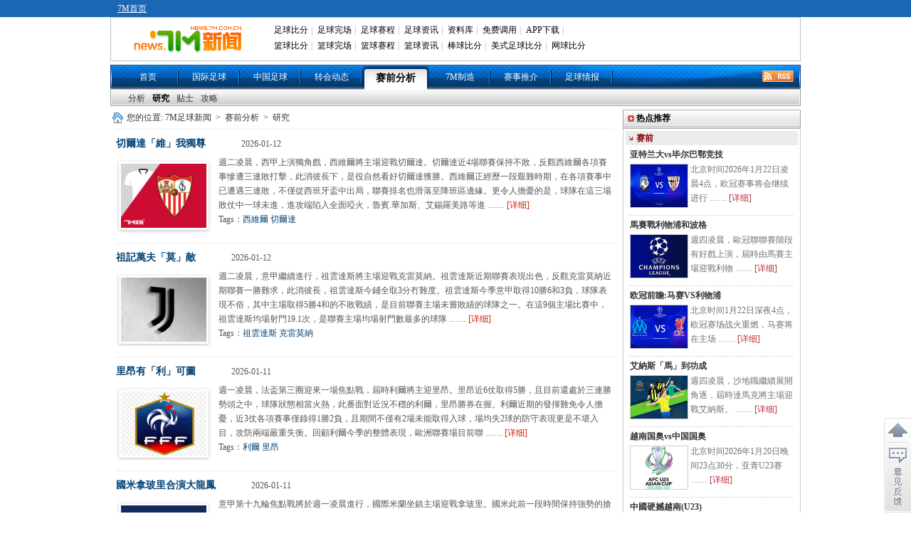

--- FILE ---
content_type: text/html
request_url: https://news.7m.com.cn/list/28/4.shtml
body_size: 11870
content:
<!DOCTYPE html PUBLIC "-//W3C//DTD XHTML 1.0 Transitional//EN"
        "//www.w3.org/TR/xhtml1/DTD/xhtml1-transitional.dtd">
<html xmlns="//www.w3.org/1999/xhtml">
<head>
    <meta http-equiv="Content-Type" content="text/html; charset=utf-8"/>
    <link href="/css/1.1/style.css" rel="stylesheet" type="text/css" />
<link href="/css/1.1/nav.css" rel="stylesheet" type="text/css" />
<link href="/css/1.1/ny.css" rel="stylesheet" type="text/css" />
<link href="/css/1.1/tipbj.css" rel="stylesheet" type="text/css" />
<link href="/css/1.1/sort.css" rel="stylesheet" type="text/css" />
<script type="text/javascript" src="/js/jquery.js"></script>
<script type="text/javascript" src="/js/header.js"></script>
<script type="text/javascript" src="/js/1.1/commom.js"></script>
<script type="text/javascript" src="/js/1.1/search.js"></script>
<script type="text/javascript" src="/js/1.1/scrollimg.js"></script>


    <title>研究_赛前分析 - 7M足球新闻</title>
    <meta name="keywords" content="研究">
    <meta name="description" content="7M足球新闻研究栏目,包含赛前分析,研究等最新资讯">
</head>
<body>
<script type="text/javascript" src="//check.7m.com.cn/acpl.aspx"></script>
<script type="text/javascript" src="//static.7m.com.cn/js/database/os_hidden_flag.js"></script>

<div class="t_bg_t">
    <div class="header">
        <div class="t_menu">
            <div style="float:left; margin-left:10px;">
                <a href="//www.7m.com.cn/" class="white_lnk12">7M首页</a>
            </div>
        </div>
        <div class="m_menu">
            <div class="t_m_logo"><a href="//news.7m.com.cn/"><img src="/images/news_logo.gif?v2" border="0"></a>
            </div>
            <div class="t_m_text">
                <table border="0" cellpadding="2" cellspacing="0" width="100%" class="head">
                    <tr>
                        <td width="100%">
                            <div id="divMenu1" style="position: absolute; display: none;"></div>
                            <div id="divMenu2" style="position: absolute; display: none; "></div>
                            <div id="divMenu">
                                <table border="0" width="100%" align="right">
                                    <tr>
                                        <td class="head1">
                                            <a href="//bf.7m.com.cn/" target="_blank" onmouseover="ShowMenu(this)" style="position:relative" onmouseout="CloseMenu()">足球比分</a>|
                                            <a href="//data.7m.com.cn/result_data/index_gb.shtml" target="_blank">足球完场</a>|
                                            <a href="//data.7m.com.cn/fixture_data/default_gb.shtml?date=1" target="_blank">足球赛程</a>|
                                            <a href="//news.7m.com.cn/" target="_blank">足球资讯</a>|
                                            <a href="//data.7m.com.cn/database/index_gb.htm" target="_blank">资料库</a>|
                                            <a href="//freelive.7m.com.cn/apply_jt.shtm" target="_blank">免费调用</a>|
                                            <a href="//app.7m.com.cn/m/download.html?ct=default" target="_blank">APP下载</a>|
                                        </td>
                                    </tr>
                                    <tr>
                                        <td class="head2">
                                            <a href="//basket.7m.com.cn/default_gb.aspx" target="_blank">篮球比分</a>|
                                            <a href="//bdata.7m.com.cn/Result_data/index_gb.htm" target="_blank">篮球完场</a>|
                                            <a href="//bdata.7m.com.cn/Fixture_data/default_gb.aspx?date=1" target="_blank">篮球赛程</a>|
                                            <a href="//lq.7m.com.cn/" target="_blank">篮球资讯</a>|
                                            <a href="//bab.7m.com.cn/default_gb.aspx" target="_blank">棒球比分</a>|
                                            <a href="//amf.7m.com.cn/default_gb.aspx" target="_blank">美式足球比分</a>|
                                            <a href="//tennis.7m.com.cn/" target="_blank">网球比分</a>
                                        </td>
                                    </tr>
                                </table>
                                <script language="javascript">
                                    showheader();
                                </script>
                            </div>
                        </td>
                    </tr>
                </table>
            </div>
            <div class="clr"></div>
        </div>
    </div>
</div>

<script>
    $(document).ready(function () {
        if ((typeof (WORDS_HIDDEN_ALL) != 'undefined' && WORDS_HIDDEN_ALL.BASE_HIDDEN_ALL != true) || os_hidden_flag != 'true') {
            //$("#header_odds0,#header_odds1,#header_odds2,#header_odds3,#header_odds4").show();
            //$("#header_span0,#header_span1,#header_span2,#header_span3,#header_span4").show();
        }
    });
</script>
<div class="menu"><ul><li class="m_li"><a href="/index.shtml">首页</a></li><li class="m_li"><a href="/list/1/index.shtml">国际足球</a></li><li class="m_li"><a href="/list/2/index.shtml">中国足球</a></li><li class="m_li"><a href="/list/3/index.shtml">转会动态</a></li><li class="m_li_a"><a href="/list/5/index.shtml">赛前分析</a></li><li class="m_li"><a href="/list/7m/index.shtml">7M制造</a></li><li class="m_li"><a href="/prediction/index.shtml">赛事推介</a></li><li class="m_li"><a href="/report/index_gb.shtml">足球情报</a></li><li class="rss_li"><a href="/rss.xml" target="_blank"><img src="/images/rss.gif"></a></li></ul></div><div>
			<ul class="smenu">
			<li class="s_li">
			<a href="/list/31/index.shtml" class="">分析</a><a href="/list/28/index.shtml" class="xza">研究</a><a href="/list/29/index.shtml" class="">贴士</a><a href="/list/30/index.shtml" class="">攻略</a></li></ul></div>
<div class="news">
    <div class="n_t">
        <!--中间上部分左边栏目-->
        <div class="n_tz">
            <!--广告位-->
            <div class="ad_a"><!--a href="https://item.taobao.com/item.htm?spm=a1z09.5.0.0.pnPcJg&id=525150678850&_u=fjqovg9ec43" rel="nofollow" target="_blank" title="T1" style="display:block;height:40px;margin-bottom:10px;"><img src="//7mad.7m.com.cn/taobao_714x40_20160317.gif" width="710" height="40" border="0" /></a--></div>
            <!--广告结束-->
            <!--导标识-->
            <div class="ny_bt"> 您的位置:<a href="/index.shtml">7M足球新闻</a> &gt; <a href="/list/5/index.shtml">赛前分析</a> &gt; <a href="/list/28/index.shtml">研究</a></div>

            <ul>
                <li><a href="/news/20260112/713007.shtml" target="_blank"><span class="nnnb">切爾達「維」我獨尊</span></a><span style="margin:0 50px;">2026-01-12</span><div class="lik"><a href="/news/20260112/713007.shtml" target="_blank"><img src="/photo/20260112/20260112113126392.jpg" /></a><p class="nnnc">週二凌晨，西甲上演獨角戲，西維爾將主場迎戰切爾達。切爾達近4場聯賽保持不敗，反觀西維爾各項賽事慘遭三連敗打擊，此消彼長下，是役自然看好切爾達獲勝。西維爾正經歷一段艱難時期，在各項賽事中已遭遇三連敗，不僅從西班牙盃中出局，聯賽排名也滑落至降班區邊緣。更令人擔憂的是，球隊在這三場敗仗中一球未進，進攻端陷入全面啞火，魯賓.華加斯、艾錫羅美路等進 …… <a href="/news/20260112/713007.shtml" target="_blank" class="detail">[详细]</a></p><p class="nnnd"> Tags：<a href="https://search.7m.com.cn/search_gb.aspx?key=%E8%A5%BF%E7%B6%AD%E7%88%BE&news=on&team=on&player=on" target="_blank">西維爾</a>&nbsp;<a href="https://search.7m.com.cn/search_gb.aspx?key=%E5%88%87%E7%88%BE%E9%81%94&news=on&team=on&player=on" target="_blank">切爾達</a>&nbsp;</p></div></li><li><a href="/news/20260112/713006.shtml" target="_blank"><span class="nnnb">祖記萬夫「莫」敵</span></a><span style="margin:0 50px;">2026-01-12</span><div class="lik"><a href="/news/20260112/713006.shtml" target="_blank"><img src="/photo/20260112/202601121129531577.jpg" /></a><p class="nnnc">週二凌晨，意甲繼續進行，祖雲達斯將主場迎戰克雷莫納。祖雲達斯近期聯賽表現出色，反觀克雷莫納近期聯賽一勝難求，此消彼長，祖雲達斯今鋪全取3分冇難度。祖雲達斯今季意甲取得10勝6和3負，球隊表現不俗，其中主場取得5勝4和的不敗戰績，是目前聯賽主場未嘗敗績的球隊之一。在這9個主場比賽中，祖雲達斯均場射門19.1次，是聯賽主場均場射門數最多的球隊 …… <a href="/news/20260112/713006.shtml" target="_blank" class="detail">[详细]</a></p><p class="nnnd"> Tags：<a href="https://search.7m.com.cn/search_gb.aspx?key=%E7%A5%96%E9%9B%B2%E9%81%94%E6%96%AF&news=on&team=on&player=on" target="_blank">祖雲達斯</a>&nbsp;<a href="https://search.7m.com.cn/search_gb.aspx?key=%E5%85%8B%E9%9B%B7%E8%8E%AB%E7%B4%8D&news=on&team=on&player=on" target="_blank">克雷莫納</a>&nbsp;</p></div></li><li><a href="/news/20260111/712901.shtml" target="_blank"><span class="nnnb">里昂有「利」可圖</span></a><span style="margin:0 50px;">2026-01-11</span><div class="lik"><a href="/news/20260111/712901.shtml" target="_blank"><img src="/photo/20260111/202601111049581770.jpg" /></a><p class="nnnc">週一凌晨，法盃第三圈迎來一場焦點戰，屆時利爾將主迎里昂。里昂近6仗取得5勝，且目前還處於三連勝勢頭之中，球隊狀態相當火熱，此番面對近況不穩的利爾，里昂勝券在握。利爾近期的發揮難免令人擔憂，近3仗各項賽事僅錄得1勝2負，且期間不僅有2場未能取得入球，場均失2球的防守表現更是不堪入目，攻防兩端嚴重失衡。回顧利爾今季的整體表現，歐洲聯賽場目前聯 …… <a href="/news/20260111/712901.shtml" target="_blank" class="detail">[详细]</a></p><p class="nnnd"> Tags：<a href="https://search.7m.com.cn/search_gb.aspx?key=%E5%88%A9%E7%88%BE&news=on&team=on&player=on" target="_blank">利爾</a>&nbsp;<a href="https://search.7m.com.cn/search_gb.aspx?key=%E9%87%8C%E6%98%82&news=on&team=on&player=on" target="_blank">里昂</a>&nbsp;</p></div></li><li><a href="/news/20260111/712897.shtml" target="_blank"><span class="nnnb">國米拿玻里合演大龍鳳</span></a><span style="margin:0 50px;">2026-01-11</span><div class="lik"><a href="/news/20260111/712897.shtml" target="_blank"><img src="/photo/20260111/2026011110431220356.jpg" /></a><p class="nnnc">意甲第十九輪焦點戰將於週一凌晨進行，國際米蘭坐鎮主場迎戰拿玻里。國米此前一段時間保持強勢的搶分表現，但今季為數不多的輸波場次當中就有首循環作客1比3負於拿玻里；客隊近期整體發揮尚可，不過肩負著必須縮小積分差距的壓力，今仗出征梅亞查球場沒有容錯空間，至低限度是避免全失3分。這場價值6分的強強對話最終戰況如何？實力分析在意超盃失意收場之後，國 …… <a href="/news/20260111/712897.shtml" target="_blank" class="detail">[详细]</a></p><p class="nnnd"> Tags：<a href="https://search.7m.com.cn/search_gb.aspx?key=%E5%9C%8B%E9%9A%9B%E7%B1%B3%E8%98%AD&news=on&team=on&player=on" target="_blank">國際米蘭</a>&nbsp;<a href="https://search.7m.com.cn/search_gb.aspx?key=%E6%8B%BF%E7%8E%BB%E9%87%8C&news=on&team=on&player=on" target="_blank">拿玻里</a>&nbsp;</p></div></li><li><a href="/news/20260111/712894.shtml" target="_blank"><span class="nnnb">西超盃上演國家打比</span></a><span style="margin:0 50px;">2026-01-11</span><div class="lik"><a href="/news/20260111/712894.shtml" target="_blank"><img src="/photo/20260111/2026011110411517380.jpg" /></a><p class="nnnc">週一凌晨，西超盃終於迎來決賽的爭奪，對陣雙方分別是巴塞隆拿以及皇家馬德里，他們彼此的恩怨無需多講，每次相遇必定話題多多和火花四濺，最終的冠軍將落在誰的手上，讓我們拭目以待。實力分析巴塞隆拿近期狀態大勇，球隊自從11月底的歐冠聯聯賽階段不敵老對手車路士之後，他們重新振作且保持全勝的佳績，連勝場次多達9場，並且最近5場勝仗都能夠零封對手，有力 …… <a href="/news/20260111/712894.shtml" target="_blank" class="detail">[详细]</a></p><p class="nnnd"> Tags：<a href="https://search.7m.com.cn/search_gb.aspx?key=%E5%B7%B4%E5%A1%9E%E9%9A%86%E6%8B%BF&news=on&team=on&player=on" target="_blank">巴塞隆拿</a>&nbsp;<a href="https://search.7m.com.cn/search_gb.aspx?key=%E7%9A%87%E5%AE%B6%E9%A6%AC%E5%BE%B7%E9%87%8C&news=on&team=on&player=on" target="_blank">皇家馬德里</a>&nbsp;</p></div></li><li><a href="/news/20260111/712892.shtml" target="_blank"><span class="nnnb">拉素盼笑「納」3分</span></a><span style="margin:0 50px;">2026-01-11</span><div class="lik"><a href="/news/20260111/712892.shtml" target="_blank"><img src="/photo/20260111/2026011110394612618.jpg" /></a><p class="nnnc">週一凌晨，意甲繼續展開對決，維羅納屆時主場迎戰拉素。拉素過去4次對陣維羅納都取得勝利，心理層面佔據明顯優勢，拉素是役誓取3分。維羅納在十二月開端的表現曾令人眼前一亮，先是3比1大勝阿特蘭大，貝加利先開紀錄成為球隊贏球功臣；緊接著又在客場2比1斬落費倫天拿，伊曼紐爾奧爾班獨中兩元率隊凱旋。然而，這段優異狀態並未能持續，隨後3輪聯賽球隊僅取得 …… <a href="/news/20260111/712892.shtml" target="_blank" class="detail">[详细]</a></p><p class="nnnd"> Tags：<a href="https://search.7m.com.cn/search_gb.aspx?key=%E7%B6%AD%E7%BE%85%E7%B4%8D&news=on&team=on&player=on" target="_blank">維羅納</a>&nbsp;<a href="https://search.7m.com.cn/search_gb.aspx?key=%E6%8B%89%E7%B4%A0&news=on&team=on&player=on" target="_blank">拉素</a>&nbsp;</p></div></li><li><a href="/news/20260111/712890.shtml" target="_blank"><span class="nnnb">南特晉級有能「奈」</span></a><span style="margin:0 50px;">2026-01-11</span><div class="lik"><a href="/news/20260111/712890.shtml" target="_blank"><img src="/photo/20260111/2026011110381930079.jpg" /></a><p class="nnnc">週一凌晨，法國盃第三圈繼續展開，南特屆時主場迎戰奈斯。奈斯近況欠佳，過去6仗只贏過1場比賽，此番走訪正處於兩連勝中的南特，奈斯必定失利收場。南特在2021-22以及2022-23兩屆法盃完成過連續進入決賽的壯舉，並收獲1冠1亞的出色成績。然而，過去兩屆賽事他們均在第三圈止步，本屆再度來到此階段，球隊自然想要避免重蹈覆轍。近期南特狀態明顯提 …… <a href="/news/20260111/712890.shtml" target="_blank" class="detail">[详细]</a></p><p class="nnnd"> Tags：<a href="https://search.7m.com.cn/search_gb.aspx?key=%E5%8D%97%E7%89%B9&news=on&team=on&player=on" target="_blank">南特</a>&nbsp;<a href="https://search.7m.com.cn/search_gb.aspx?key=%E5%A5%88%E6%96%AF&news=on&team=on&player=on" target="_blank">奈斯</a>&nbsp;</p></div></li><li><a href="/news/20260111/712888.shtml" target="_blank"><span class="nnnb">曼聯先「禮」後兵</span></a><span style="margin:0 50px;">2026-01-11</span><div class="lik"><a href="/news/20260111/712888.shtml" target="_blank"><img src="/photo/20260111/2026011110364610359.jpg" /></a><p class="nnnc">週一凌晨，英足盃第三圈上演又一場焦點戰，曼聯將主場迎戰白禮頓。曼聯已經連續4場比賽不敗，當中每場比賽均能夠攻破對手球門，球隊還是具備一定的攻擊力。再加上此番主場作戰，曼聯贏球不在話下。前輪聯賽作客戰和老對手列斯聯，曼聯終於決定解僱魯賓艾摩廉(RubenAmorim)，球隊名宿費查暫時接任主帥一職。正所謂換帥如換刀，曼聯在新帥的帶領下於上輪 …… <a href="/news/20260111/712888.shtml" target="_blank" class="detail">[详细]</a></p><p class="nnnd"> Tags：<a href="https://search.7m.com.cn/search_gb.aspx?key=%E6%9B%BC%E8%81%AF&news=on&team=on&player=on" target="_blank">曼聯</a>&nbsp;<a href="https://search.7m.com.cn/search_gb.aspx?key=%E7%99%BD%E7%A6%AE%E9%A0%93&news=on&team=on&player=on" target="_blank">白禮頓</a>&nbsp;</p></div></li><li><a href="/news/20260111/712887.shtml" target="_blank"><span class="nnnb">拜仁卓「爾」不凡</span></a><span style="margin:0 50px;">2026-01-11</span><div class="lik"><a href="/news/20260111/712887.shtml" target="_blank"><img src="/photo/20260111/202601111035146032.jpg" /></a><p class="nnnc">週一凌晨，德甲有好戲上演，屆時由拜仁主場迎戰沃爾夫斯堡。拜仁無論實力、整體表現抑或是近況都更勝一籌，今鋪還有主場加持的拜仁全取3分冇難度。一項數據足以體現拜仁的強大，球隊自去年8月以來各項賽事僅輸過1場，其餘錄得26勝2和，近期保持7場不敗，狀態火熱。當中包括拜仁德盃第三圈力克柏林聯晉級；歐冠聯聯賽階段輕取士砵亭，目前暫居積分榜第二。回到 …… <a href="/news/20260111/712887.shtml" target="_blank" class="detail">[详细]</a></p><p class="nnnd"> Tags：<a href="https://search.7m.com.cn/search_gb.aspx?key=%E6%8B%9C%E4%BB%81&news=on&team=on&player=on" target="_blank">拜仁</a>&nbsp;<a href="https://search.7m.com.cn/search_gb.aspx?key=%E6%B2%83%E7%88%BE%E5%A4%AB%E6%96%AF%E5%A0%A1&news=on&team=on&player=on" target="_blank">沃爾夫斯堡</a>&nbsp;</p></div></li><li><a href="/news/20260111/712886.shtml" target="_blank"><span class="nnnb">愛斯賓奴一本萬「利」</span></a><span style="margin:0 50px;">2026-01-11</span><div class="lik"><a href="/news/20260111/712886.shtml" target="_blank"><img src="/photo/20260111/202601111033521958.jpg" /></a><p class="nnnc">週日深夜，西甲繼續有對決展開，利雲特將主場迎戰愛斯賓奴。雖然利雲特上仗重返勝軌，但這卻是他們過去9輪聯賽的唯一勝仗，此番面對攜西甲客場三連勝之勢來訪的愛斯賓奴，利雲特必然主場淪陷。利雲特帶著一場久違的勝利進入本場比賽，上輪聯賽，他們在卡路士利華拉等人的帶領下3比0大勝西維爾。然而，這場勝利僅僅是球隊自去年十月下旬以來在西甲取得的首場勝利。 …… <a href="/news/20260111/712886.shtml" target="_blank" class="detail">[详细]</a></p><p class="nnnd"> Tags：<a href="https://search.7m.com.cn/search_gb.aspx?key=%E5%88%A9%E9%9B%B2%E7%89%B9&news=on&team=on&player=on" target="_blank">利雲特</a>&nbsp;<a href="https://search.7m.com.cn/search_gb.aspx?key=%E6%84%9B%E6%96%AF%E8%B3%93%E5%A5%B4&news=on&team=on&player=on" target="_blank">愛斯賓奴</a>&nbsp;</p></div></li>
            </ul>
            <div class="manu">
                <a href="3.shtml"> &lt; 上一页</a><a href="index.shtml">1</a><a href="2.shtml">2</a><a href="3.shtml">3</a><span class="current">4</span><a href="5.shtml">5</a><a href="6.shtml">6</a><a href="7.shtml">7</a><a href="8.shtml">8</a><a href="9.shtml">9</a><a href="10.shtml">10</a>…<a href="/sortnews.php?page=2184&sort_id=28">2184</a><a href="5.shtml">下一页 &gt; </a>
            </div>
        </div>
        <div class="n_ty">
            <!--广告位-->
            <!--div class="yb_ggk" style="padding:0 0 3px 0;"><a href="//m.7m.com.cn/news/" target="_blank"><img src="//7mad.7m.com.cn/s/news_r1.jpg" border="0"></a></div-->
<!--div class="yb_ggk" style="padding:3px 0 3px 0;"><a href="//news.7m.com.cn/report/index_gb.shtml"  rel="nofollow" title="R2" target="_blank" style="display: block;"><img src="//7mad.7m.com.cn/zxny_250_70.gif" border="0"></a></div-->

<script>
function CheckIsPhone(posa, posi, posn, posw, urla, urli, urln, urlw) {
    var u = navigator.userAgent;
    var isAndroid = u.indexOf('Android') > -1 || u.indexOf('Adr') > -1;
    var isiOS = !!u.match(/\(i[^;]+;( U;)? CPU.+Mac OS X/);
    var isWeixin = window.navigator.userAgent.toLowerCase().match(/MicroMessenger/i);
    var a = '';
    if(isAndroid && isWeixin != 'micromessenger'){
        a = urla;
    }else if(isiOS && isWeixin != 'micromessenger'){
        a = urli;
    }else if(isWeixin == 'micromessenger'){
        a = urlw;
    }else{
        a = urln;
    }
    window.open(a);
}
</script>
            <!--广告位结束-->
            <!--收索框-->
            <div class="box">
                <ul class="tab_nav" id="search" style="display: none;">
		<li id="search_news" index="0">新&nbsp;闻</li>
		<li id="search_team" index="1" style="display:none;"><a href="javascript:">球&nbsp;队</a></li>
		<li id="search_player" index="2" style="display:none;"><a href="javascript:">球&nbsp;员</a></li>
</ul>
<div class="tab_content" style="display: none;">
		<div id="t_1">
				<div class="srk">
					<form action="http://so.7m.com.cn/cse/search" method="get" target="_blank" class="bdcs-search-form" id="bdcs-search-form">
							<input type="hidden" name="s" id="bdcs-search-form-s" value="13413958429287951139">
							<input type="hidden" name="entry" id="bdcs-search-form-entry" value="1">
							<input type="text" name="q" class="searchinput" id="bdcs-search-form-input" placeholder="请输入关键词">
							<input type="submit" class="searchaction" id="bdcs-search-form-submit" value="">
					</form>
					<form action="//search.7m.com.cn/search_gb.aspx" method="get" id="search_form" style="display:none;">
						<input type="text" name="key" class="searchinput" id="key" tip="7m站内搜索，请输入相关文字" onblur="searchBlur()" onfocus="searchFocus()" value="7m站内搜索，请输入相关文字"/>
						<input type="submit" class="searchaction" value="" />
						<input type="hidden" name="news" index="0" value="on" />
						<input type="hidden" name="team" index="1" value="" />
						<input type="hidden" name="player" index="2" value="" />
						<input type="hidden" id="searchVal" value="0" />
					</form>
				</div>
				<!--关键字显示不能过行-->
				<div index="0" type="key" id="bdcs-search-form-keyword">
					<script type="text/javascript">
					if(typeof(loadJs)!='undefined'){
						loadJs('//news.7m.com.cn/js/1.1/search_key.js?'+Number(new Date()),function(){
							if(typeof(search_key)!='undefined')
								$("#bdcs-search-form-keyword").html(search_key);
						});
					}
					</script>
				</div>
				<div index="1" type="key" style="display:none">
					<a href="javascript:search('巴塞罗那 ',1)">巴塞罗那</a>
					<a href="javascript:search('皇家马德里',1)">皇家马德里</a>
					<a href="javascript:search('曼联',1)">曼联</a>
					<a href="javascript:search('切尔西',1)">切尔西</a>
				</div>
				<div index="2" type="key" style="display:none">
					<a href="javascript:search('梅西',2)">梅西</a>
					<a href="javascript:search('C罗',2)">C罗</a>
					<a href="javascript:search('范佩西',2)">范佩西</a>
					<a href="javascript:search('鲁尼',2)">鲁尼</a>
				</div>
		</div>
</div>
<style>.box{display: none!important;}</style>
            </div>
            <!--新闻焦点-->
            <div class="b_b"><strong class="fx_z">热点推荐</strong></div>
            <div class="ny_tt">
                <div class="gz_xb"><h6>赛前</h6></div>
					<div class="ny_yba">
						<p><a href="/news/20260121/713925.shtml" target="_blank" title="欧冠赛事前瞻：亚特兰大vs毕尔巴鄂竞技">亚特兰大vs毕尔巴鄂竞技</a></p>
						<a href="/news/20260121/713925.shtml" target="_blank" title="欧冠赛事前瞻：亚特兰大vs毕尔巴鄂竞技"><img src="/photo/20260121/202601211145365926.jpg" /></a>
						<div class="ny_bw">
							北京时间2026年1月22日凌晨4点，欧冠赛事将会继续进行 ……
							<a href="/news/20260121/713925.shtml" target="_blank" title="欧冠赛事前瞻：亚特兰大vs毕尔巴鄂竞技">[详细]</a>
						</div>
					</div>
				
					<div class="ny_yba">
						<p><a href="/news/20260121/713918.shtml" target="_blank" title="馬賽戰利物浦和波格">馬賽戰利物浦和波格</a></p>
						<a href="/news/20260121/713918.shtml" target="_blank" title="馬賽戰利物浦和波格"><img src="/photo/20260121/202601211127142990.jpg" /></a>
						<div class="ny_bw">
							週四凌晨，歐冠聯聯賽階段有好戲上演，屆時由馬賽主場迎戰利物 ……
							<a href="/news/20260121/713918.shtml" target="_blank" title="馬賽戰利物浦和波格">[详细]</a>
						</div>
					</div>
				
					<div class="ny_yba">
						<p><a href="/news/20260121/713941.shtml" target="_blank" title="欧冠前瞻:马赛 VS 利物浦">欧冠前瞻:马赛VS利物浦</a></p>
						<a href="/news/20260121/713941.shtml" target="_blank" title="欧冠前瞻:马赛 VS 利物浦"><img src="/photo/20260121/2026012102504027674.jpg" /></a>
						<div class="ny_bw">
							北京时间1月22日深夜4点，欧冠赛场战火重燃，马赛将在主场 ……
							<a href="/news/20260121/713941.shtml" target="_blank" title="欧冠前瞻:马赛 VS 利物浦">[详细]</a>
						</div>
					</div>
				
					<div class="ny_yba">
						<p><a href="/news/20260121/713916.shtml" target="_blank" title="艾納斯「馬」到功成">艾納斯「馬」到功成</a></p>
						<a href="/news/20260121/713916.shtml" target="_blank" title="艾納斯「馬」到功成"><img src="/photo/20260121/2026012111211712933.jpg" /></a>
						<div class="ny_bw">
							週四凌晨，沙地職繼續展開角逐，屆時達馬克將主場迎戰艾納斯。 ……
							<a href="/news/20260121/713916.shtml" target="_blank" title="艾納斯「馬」到功成">[详细]</a>
						</div>
					</div>
				
					<div class="ny_yba">
						<p><a href="/news/20260120/713813.shtml" target="_blank" title="亚青U23赛事前瞻：越南国奥vs中国国奥">越南国奥vs中国国奥</a></p>
						<a href="/news/20260120/713813.shtml" target="_blank" title="亚青U23赛事前瞻：越南国奥vs中国国奥"><img src="/photo/20260120/2026012011294821814.jpg" /></a>
						<div class="ny_bw">
							北京时间2026年1月20日晚间23点30分，亚青U23赛 ……
							<a href="/news/20260120/713813.shtml" target="_blank" title="亚青U23赛事前瞻：越南国奥vs中国国奥">[详细]</a>
						</div>
					</div>
				
					<div class="ny_yba">
						<p><a href="/news/20260120/713867.shtml" target="_blank" title="中國硬撼越南(U23)">中國硬撼越南(U23)</a></p>
						<a href="/news/20260120/713867.shtml" target="_blank" title="中國硬撼越南(U23)"><img src="/photo/20260120/2026012005495919024.jpg" /></a>
						<div class="ny_bw">
							週二深夜，U23亞洲盃準決賽繼續展開，越南U23將迎戰中國 ……
							<a href="/news/20260120/713867.shtml" target="_blank" title="中國硬撼越南(U23)">[详细]</a>
						</div>
					</div>
				<div class="clear"></div>
            </div>
            <div class="clear"></div>
            <!--广告位-->
            <div class="ad_c">
                <!-- content.b -->
            </div>
        </div>
        <div class="clear"></div>
    </div>
</div>
<div class="bottom">
  <div class="bottom_a">
   <a href="javascript:" onclick="window.open('//www.7m.com.cn/sm_gb.htm','','width=560,height=260,scrollbars=yes');">本站声明</a>|

    <a href="javascript:" onclick="window.open('//help.7m.com.cn/jump.aspx?l=gb&page=sentmessage&t=0','','width=450,height=528,scrollbars=yes');">联系我们</a>|

    <a href="javascript:" onclick="window.open('//help.7m.com.cn/jump.aspx?l=gb&page=sentmessage&t=1','','width=450,height=528,scrollbars=yes');">报告错误</a>|

    <a href="//sitemap.7m.com.cn/" target="_blank">网站导航</a>|

    <a href="#top">返回页顶</a>
  </div>
  <p>提醒：第三方机构可能在7M体育宣传他们的产品或服务，7M体育将不保证其宣传信息的准确。
<br />您跟第三方机构的任何交易与7M体育无关，7M体育将不会对可能引起的任何损失负责。
<br />Copyright © 2003 - <script language="javascript">document.write((new Date()).getFullYear());</script> 版权所有 www.7m.com.cn All Rights Reserved. 保留全部权利.
</p>
<a href="//www.miibeian.gov.cn/" target="_blank">粤ICP备08004827号</a>
</div>
<div style="position:absolute;display:none; width:300px; height:100px;filter:alpha(opacity=80); opacity: 0.8;z-index:999;" id="divTip" onmouseover="clearTimeout(timer);this.style.display=''" onmouseout="timer=setTimeout('hideTip()',1000)" >
	<div id="tipbj1"></div>
	<div id="tipbg1" >
		<a target="_blank" id="a1" style="padding-left: 20px;">本站搜索<font style="color:#FF0000;font-weight:bold" id="f1"></font>的资料</a><br />
		<a target="_blank" id="a2" style="background: url(//img.7m.com.cn/img7/sicon1.gif) no-repeat left;padding-left: 20px;">搜索百度关于<font style="color:#FF0000;font-weight:bold" id="f2"></font>的新闻</a><br />
		<a target="_blank" id="a3" style="background: url(//img.7m.com.cn/img7/sicon2.gif) no-repeat left;padding-left: 20px;">搜索Google关于<font style="color:#FF0000;font-weight:bold" id="f3"></font>的新闻</a>
	</div>
	<div id="tipbj2"></div>
</div>
<script type="text/javascript" src="/js/1.1/newstip.js"></script>
<div style="display:none">
<script type="text/javascript" src="//count.7m.com.cn/count.js"></script>
</div>
<script type="text/javascript" language="javascript" src="//www.7m.com.cn/js/addmessagediv.js?l=gb" id="spt_message"></script>
<!-- designed on 2010-11-15, by fhx,xy,wdf, ver 1.1.0 -->
</body>
</html>


--- FILE ---
content_type: text/css
request_url: https://news.7m.com.cn/css/1.1/sort.css
body_size: 548
content:
.n_tz ul {
	list-style-type: none;
	margin: 4px auto 20px;
	padding: 0px;
	width: 700px;
	border-top: 1px dotted #ddd;
}
.n_tz ul li {
	border-bottom: 1px dotted #ddd;
	color: #555;
	height: auto;
	line-height: 20px;
	margin: 10px 0px;
	overflow: hidden;
	padding: 0px 0px 10px;
	width: 100%;
}
.n_tz ul li a:hover {
	color: #C00;
}
.n_tz ul li a {
	color:  #004276;
}
.lik {
	float: left;
	width: 100%;
	margin: 6px 0 4px 0;
}
.nnnb {
	font-size: 14px;
	font-weight: bold;
}
.n_tz ul li a.detail {
	color: #cf1a00;
}
.n_tz ul li .nnnd a {
	color: #004276;
}
.n_tz ul li .nnnc {
	margin: 5px 0px 0px;
	padding: 0px;
	text-indent: 0px;
}
.n_tz ul li .nnnc {
	color: #555;
	margin: 0px;
	padding: 0px;
	text-indent: 0px;
}
.n_tz ul li img {
	background-image: url(//img.7m.com.cn/news/134104.jpg);
	background-repeat: no-repeat;
	float: left;
	height: 90px;
	margin: 5px 10px 0px 0px;
	padding: 7px;
	width: 120px;
	border: none;
}